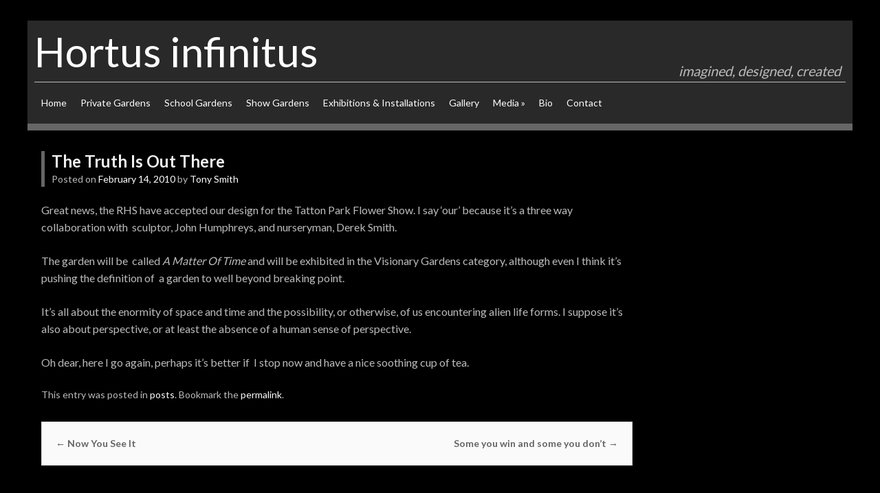

--- FILE ---
content_type: text/html; charset=UTF-8
request_url: https://www.hortusinfinitus.co.uk/the-truth-is-out-there/
body_size: 10364
content:
<!DOCTYPE html>
<html lang="en-US">
<head>
<meta charset="UTF-8" />
<meta name="viewport" content="width=device-width" />

<link rel="profile" href="http://gmpg.org/xfn/11" />
<link rel="pingback" href="" />

<link href='http://fonts.googleapis.com/css?family=Lato:400,300,700,900' rel='stylesheet' type='text/css'>

<!--[if lt IE 9]>
<script src="https://www.hortusinfinitus.co.uk/wp-content/themes/Siren/js/html5.js" type="text/javascript"></script>
<![endif]-->

<meta name='robots' content='index, follow, max-image-preview:large, max-snippet:-1, max-video-preview:-1' />

	<!-- This site is optimized with the Yoast SEO plugin v20.12 - https://yoast.com/wordpress/plugins/seo/ -->
	<title>The Truth Is Out There - Hortus infinitus</title>
	<link rel="canonical" href="https://www.hortusinfinitus.co.uk/the-truth-is-out-there/" />
	<meta property="og:locale" content="en_US" />
	<meta property="og:type" content="article" />
	<meta property="og:title" content="The Truth Is Out There - Hortus infinitus" />
	<meta property="og:description" content="Great news, the RHS have accepted our design for the Tatton Park Flower Show. I say &#8216;our&#8217; because it&#8217;s a three way collaboration with  sculptor, John Humphreys, and nurseryman, Derek Smith. The garden will be  called A Matter Of Time and will be exhibited in the Visionary Gardens category, although even I think it&#8217;s pushing [&hellip;]" />
	<meta property="og:url" content="https://www.hortusinfinitus.co.uk/the-truth-is-out-there/" />
	<meta property="og:site_name" content="Hortus infinitus" />
	<meta property="article:published_time" content="2010-02-14T16:12:16+00:00" />
	<meta name="author" content="Tony Smith" />
	<meta name="twitter:label1" content="Written by" />
	<meta name="twitter:data1" content="Tony Smith" />
	<meta name="twitter:label2" content="Est. reading time" />
	<meta name="twitter:data2" content="1 minute" />
	<script type="application/ld+json" class="yoast-schema-graph">{"@context":"https://schema.org","@graph":[{"@type":"WebPage","@id":"https://www.hortusinfinitus.co.uk/the-truth-is-out-there/","url":"https://www.hortusinfinitus.co.uk/the-truth-is-out-there/","name":"The Truth Is Out There - Hortus infinitus","isPartOf":{"@id":"https://www.hortusinfinitus.co.uk/#website"},"datePublished":"2010-02-14T16:12:16+00:00","dateModified":"2010-02-14T16:12:16+00:00","author":{"@id":"https://www.hortusinfinitus.co.uk/#/schema/person/090b47ec7a5edae799b59b283a2f8c3c"},"breadcrumb":{"@id":"https://www.hortusinfinitus.co.uk/the-truth-is-out-there/#breadcrumb"},"inLanguage":"en-US","potentialAction":[{"@type":"ReadAction","target":["https://www.hortusinfinitus.co.uk/the-truth-is-out-there/"]}]},{"@type":"BreadcrumbList","@id":"https://www.hortusinfinitus.co.uk/the-truth-is-out-there/#breadcrumb","itemListElement":[{"@type":"ListItem","position":1,"name":"Blog","item":"https://www.hortusinfinitus.co.uk/blog/"},{"@type":"ListItem","position":2,"name":"The Truth Is Out There"}]},{"@type":"WebSite","@id":"https://www.hortusinfinitus.co.uk/#website","url":"https://www.hortusinfinitus.co.uk/","name":"Hortus infinitus","description":"imagined, designed, created","potentialAction":[{"@type":"SearchAction","target":{"@type":"EntryPoint","urlTemplate":"https://www.hortusinfinitus.co.uk/?s={search_term_string}"},"query-input":"required name=search_term_string"}],"inLanguage":"en-US"},{"@type":"Person","@id":"https://www.hortusinfinitus.co.uk/#/schema/person/090b47ec7a5edae799b59b283a2f8c3c","name":"Tony Smith","url":"https://www.hortusinfinitus.co.uk/author/tonysmithgallery-com/"}]}</script>
	<!-- / Yoast SEO plugin. -->


<link rel="alternate" type="application/rss+xml" title="Hortus infinitus &raquo; Feed" href="https://www.hortusinfinitus.co.uk/feed/" />
<link rel="alternate" type="application/rss+xml" title="Hortus infinitus &raquo; Comments Feed" href="https://www.hortusinfinitus.co.uk/comments/feed/" />
<link rel="alternate" type="application/rss+xml" title="Hortus infinitus &raquo; The Truth Is Out There Comments Feed" href="https://www.hortusinfinitus.co.uk/the-truth-is-out-there/feed/" />
<script type="text/javascript">
window._wpemojiSettings = {"baseUrl":"https:\/\/s.w.org\/images\/core\/emoji\/14.0.0\/72x72\/","ext":".png","svgUrl":"https:\/\/s.w.org\/images\/core\/emoji\/14.0.0\/svg\/","svgExt":".svg","source":{"concatemoji":"https:\/\/www.hortusinfinitus.co.uk\/wp-includes\/js\/wp-emoji-release.min.js?ver=de31db3de701dd2211cd7a7cc1d1a998"}};
/*! This file is auto-generated */
!function(e,a,t){var n,r,o,i=a.createElement("canvas"),p=i.getContext&&i.getContext("2d");function s(e,t){p.clearRect(0,0,i.width,i.height),p.fillText(e,0,0);e=i.toDataURL();return p.clearRect(0,0,i.width,i.height),p.fillText(t,0,0),e===i.toDataURL()}function c(e){var t=a.createElement("script");t.src=e,t.defer=t.type="text/javascript",a.getElementsByTagName("head")[0].appendChild(t)}for(o=Array("flag","emoji"),t.supports={everything:!0,everythingExceptFlag:!0},r=0;r<o.length;r++)t.supports[o[r]]=function(e){if(p&&p.fillText)switch(p.textBaseline="top",p.font="600 32px Arial",e){case"flag":return s("\ud83c\udff3\ufe0f\u200d\u26a7\ufe0f","\ud83c\udff3\ufe0f\u200b\u26a7\ufe0f")?!1:!s("\ud83c\uddfa\ud83c\uddf3","\ud83c\uddfa\u200b\ud83c\uddf3")&&!s("\ud83c\udff4\udb40\udc67\udb40\udc62\udb40\udc65\udb40\udc6e\udb40\udc67\udb40\udc7f","\ud83c\udff4\u200b\udb40\udc67\u200b\udb40\udc62\u200b\udb40\udc65\u200b\udb40\udc6e\u200b\udb40\udc67\u200b\udb40\udc7f");case"emoji":return!s("\ud83e\udef1\ud83c\udffb\u200d\ud83e\udef2\ud83c\udfff","\ud83e\udef1\ud83c\udffb\u200b\ud83e\udef2\ud83c\udfff")}return!1}(o[r]),t.supports.everything=t.supports.everything&&t.supports[o[r]],"flag"!==o[r]&&(t.supports.everythingExceptFlag=t.supports.everythingExceptFlag&&t.supports[o[r]]);t.supports.everythingExceptFlag=t.supports.everythingExceptFlag&&!t.supports.flag,t.DOMReady=!1,t.readyCallback=function(){t.DOMReady=!0},t.supports.everything||(n=function(){t.readyCallback()},a.addEventListener?(a.addEventListener("DOMContentLoaded",n,!1),e.addEventListener("load",n,!1)):(e.attachEvent("onload",n),a.attachEvent("onreadystatechange",function(){"complete"===a.readyState&&t.readyCallback()})),(e=t.source||{}).concatemoji?c(e.concatemoji):e.wpemoji&&e.twemoji&&(c(e.twemoji),c(e.wpemoji)))}(window,document,window._wpemojiSettings);
</script>
<style type="text/css">
img.wp-smiley,
img.emoji {
	display: inline !important;
	border: none !important;
	box-shadow: none !important;
	height: 1em !important;
	width: 1em !important;
	margin: 0 0.07em !important;
	vertical-align: -0.1em !important;
	background: none !important;
	padding: 0 !important;
}
</style>
	<link rel='stylesheet' id='wp-block-library-css' href='https://www.hortusinfinitus.co.uk/wp-includes/css/dist/block-library/style.min.css?ver=de31db3de701dd2211cd7a7cc1d1a998' type='text/css' media='all' />
<link rel='stylesheet' id='classic-theme-styles-css' href='https://www.hortusinfinitus.co.uk/wp-includes/css/classic-themes.min.css?ver=de31db3de701dd2211cd7a7cc1d1a998' type='text/css' media='all' />
<style id='global-styles-inline-css' type='text/css'>
body{--wp--preset--color--black: #000000;--wp--preset--color--cyan-bluish-gray: #abb8c3;--wp--preset--color--white: #ffffff;--wp--preset--color--pale-pink: #f78da7;--wp--preset--color--vivid-red: #cf2e2e;--wp--preset--color--luminous-vivid-orange: #ff6900;--wp--preset--color--luminous-vivid-amber: #fcb900;--wp--preset--color--light-green-cyan: #7bdcb5;--wp--preset--color--vivid-green-cyan: #00d084;--wp--preset--color--pale-cyan-blue: #8ed1fc;--wp--preset--color--vivid-cyan-blue: #0693e3;--wp--preset--color--vivid-purple: #9b51e0;--wp--preset--gradient--vivid-cyan-blue-to-vivid-purple: linear-gradient(135deg,rgba(6,147,227,1) 0%,rgb(155,81,224) 100%);--wp--preset--gradient--light-green-cyan-to-vivid-green-cyan: linear-gradient(135deg,rgb(122,220,180) 0%,rgb(0,208,130) 100%);--wp--preset--gradient--luminous-vivid-amber-to-luminous-vivid-orange: linear-gradient(135deg,rgba(252,185,0,1) 0%,rgba(255,105,0,1) 100%);--wp--preset--gradient--luminous-vivid-orange-to-vivid-red: linear-gradient(135deg,rgba(255,105,0,1) 0%,rgb(207,46,46) 100%);--wp--preset--gradient--very-light-gray-to-cyan-bluish-gray: linear-gradient(135deg,rgb(238,238,238) 0%,rgb(169,184,195) 100%);--wp--preset--gradient--cool-to-warm-spectrum: linear-gradient(135deg,rgb(74,234,220) 0%,rgb(151,120,209) 20%,rgb(207,42,186) 40%,rgb(238,44,130) 60%,rgb(251,105,98) 80%,rgb(254,248,76) 100%);--wp--preset--gradient--blush-light-purple: linear-gradient(135deg,rgb(255,206,236) 0%,rgb(152,150,240) 100%);--wp--preset--gradient--blush-bordeaux: linear-gradient(135deg,rgb(254,205,165) 0%,rgb(254,45,45) 50%,rgb(107,0,62) 100%);--wp--preset--gradient--luminous-dusk: linear-gradient(135deg,rgb(255,203,112) 0%,rgb(199,81,192) 50%,rgb(65,88,208) 100%);--wp--preset--gradient--pale-ocean: linear-gradient(135deg,rgb(255,245,203) 0%,rgb(182,227,212) 50%,rgb(51,167,181) 100%);--wp--preset--gradient--electric-grass: linear-gradient(135deg,rgb(202,248,128) 0%,rgb(113,206,126) 100%);--wp--preset--gradient--midnight: linear-gradient(135deg,rgb(2,3,129) 0%,rgb(40,116,252) 100%);--wp--preset--duotone--dark-grayscale: url('#wp-duotone-dark-grayscale');--wp--preset--duotone--grayscale: url('#wp-duotone-grayscale');--wp--preset--duotone--purple-yellow: url('#wp-duotone-purple-yellow');--wp--preset--duotone--blue-red: url('#wp-duotone-blue-red');--wp--preset--duotone--midnight: url('#wp-duotone-midnight');--wp--preset--duotone--magenta-yellow: url('#wp-duotone-magenta-yellow');--wp--preset--duotone--purple-green: url('#wp-duotone-purple-green');--wp--preset--duotone--blue-orange: url('#wp-duotone-blue-orange');--wp--preset--font-size--small: 13px;--wp--preset--font-size--medium: 20px;--wp--preset--font-size--large: 36px;--wp--preset--font-size--x-large: 42px;--wp--preset--spacing--20: 0.44rem;--wp--preset--spacing--30: 0.67rem;--wp--preset--spacing--40: 1rem;--wp--preset--spacing--50: 1.5rem;--wp--preset--spacing--60: 2.25rem;--wp--preset--spacing--70: 3.38rem;--wp--preset--spacing--80: 5.06rem;--wp--preset--shadow--natural: 6px 6px 9px rgba(0, 0, 0, 0.2);--wp--preset--shadow--deep: 12px 12px 50px rgba(0, 0, 0, 0.4);--wp--preset--shadow--sharp: 6px 6px 0px rgba(0, 0, 0, 0.2);--wp--preset--shadow--outlined: 6px 6px 0px -3px rgba(255, 255, 255, 1), 6px 6px rgba(0, 0, 0, 1);--wp--preset--shadow--crisp: 6px 6px 0px rgba(0, 0, 0, 1);}:where(.is-layout-flex){gap: 0.5em;}body .is-layout-flow > .alignleft{float: left;margin-inline-start: 0;margin-inline-end: 2em;}body .is-layout-flow > .alignright{float: right;margin-inline-start: 2em;margin-inline-end: 0;}body .is-layout-flow > .aligncenter{margin-left: auto !important;margin-right: auto !important;}body .is-layout-constrained > .alignleft{float: left;margin-inline-start: 0;margin-inline-end: 2em;}body .is-layout-constrained > .alignright{float: right;margin-inline-start: 2em;margin-inline-end: 0;}body .is-layout-constrained > .aligncenter{margin-left: auto !important;margin-right: auto !important;}body .is-layout-constrained > :where(:not(.alignleft):not(.alignright):not(.alignfull)){max-width: var(--wp--style--global--content-size);margin-left: auto !important;margin-right: auto !important;}body .is-layout-constrained > .alignwide{max-width: var(--wp--style--global--wide-size);}body .is-layout-flex{display: flex;}body .is-layout-flex{flex-wrap: wrap;align-items: center;}body .is-layout-flex > *{margin: 0;}:where(.wp-block-columns.is-layout-flex){gap: 2em;}.has-black-color{color: var(--wp--preset--color--black) !important;}.has-cyan-bluish-gray-color{color: var(--wp--preset--color--cyan-bluish-gray) !important;}.has-white-color{color: var(--wp--preset--color--white) !important;}.has-pale-pink-color{color: var(--wp--preset--color--pale-pink) !important;}.has-vivid-red-color{color: var(--wp--preset--color--vivid-red) !important;}.has-luminous-vivid-orange-color{color: var(--wp--preset--color--luminous-vivid-orange) !important;}.has-luminous-vivid-amber-color{color: var(--wp--preset--color--luminous-vivid-amber) !important;}.has-light-green-cyan-color{color: var(--wp--preset--color--light-green-cyan) !important;}.has-vivid-green-cyan-color{color: var(--wp--preset--color--vivid-green-cyan) !important;}.has-pale-cyan-blue-color{color: var(--wp--preset--color--pale-cyan-blue) !important;}.has-vivid-cyan-blue-color{color: var(--wp--preset--color--vivid-cyan-blue) !important;}.has-vivid-purple-color{color: var(--wp--preset--color--vivid-purple) !important;}.has-black-background-color{background-color: var(--wp--preset--color--black) !important;}.has-cyan-bluish-gray-background-color{background-color: var(--wp--preset--color--cyan-bluish-gray) !important;}.has-white-background-color{background-color: var(--wp--preset--color--white) !important;}.has-pale-pink-background-color{background-color: var(--wp--preset--color--pale-pink) !important;}.has-vivid-red-background-color{background-color: var(--wp--preset--color--vivid-red) !important;}.has-luminous-vivid-orange-background-color{background-color: var(--wp--preset--color--luminous-vivid-orange) !important;}.has-luminous-vivid-amber-background-color{background-color: var(--wp--preset--color--luminous-vivid-amber) !important;}.has-light-green-cyan-background-color{background-color: var(--wp--preset--color--light-green-cyan) !important;}.has-vivid-green-cyan-background-color{background-color: var(--wp--preset--color--vivid-green-cyan) !important;}.has-pale-cyan-blue-background-color{background-color: var(--wp--preset--color--pale-cyan-blue) !important;}.has-vivid-cyan-blue-background-color{background-color: var(--wp--preset--color--vivid-cyan-blue) !important;}.has-vivid-purple-background-color{background-color: var(--wp--preset--color--vivid-purple) !important;}.has-black-border-color{border-color: var(--wp--preset--color--black) !important;}.has-cyan-bluish-gray-border-color{border-color: var(--wp--preset--color--cyan-bluish-gray) !important;}.has-white-border-color{border-color: var(--wp--preset--color--white) !important;}.has-pale-pink-border-color{border-color: var(--wp--preset--color--pale-pink) !important;}.has-vivid-red-border-color{border-color: var(--wp--preset--color--vivid-red) !important;}.has-luminous-vivid-orange-border-color{border-color: var(--wp--preset--color--luminous-vivid-orange) !important;}.has-luminous-vivid-amber-border-color{border-color: var(--wp--preset--color--luminous-vivid-amber) !important;}.has-light-green-cyan-border-color{border-color: var(--wp--preset--color--light-green-cyan) !important;}.has-vivid-green-cyan-border-color{border-color: var(--wp--preset--color--vivid-green-cyan) !important;}.has-pale-cyan-blue-border-color{border-color: var(--wp--preset--color--pale-cyan-blue) !important;}.has-vivid-cyan-blue-border-color{border-color: var(--wp--preset--color--vivid-cyan-blue) !important;}.has-vivid-purple-border-color{border-color: var(--wp--preset--color--vivid-purple) !important;}.has-vivid-cyan-blue-to-vivid-purple-gradient-background{background: var(--wp--preset--gradient--vivid-cyan-blue-to-vivid-purple) !important;}.has-light-green-cyan-to-vivid-green-cyan-gradient-background{background: var(--wp--preset--gradient--light-green-cyan-to-vivid-green-cyan) !important;}.has-luminous-vivid-amber-to-luminous-vivid-orange-gradient-background{background: var(--wp--preset--gradient--luminous-vivid-amber-to-luminous-vivid-orange) !important;}.has-luminous-vivid-orange-to-vivid-red-gradient-background{background: var(--wp--preset--gradient--luminous-vivid-orange-to-vivid-red) !important;}.has-very-light-gray-to-cyan-bluish-gray-gradient-background{background: var(--wp--preset--gradient--very-light-gray-to-cyan-bluish-gray) !important;}.has-cool-to-warm-spectrum-gradient-background{background: var(--wp--preset--gradient--cool-to-warm-spectrum) !important;}.has-blush-light-purple-gradient-background{background: var(--wp--preset--gradient--blush-light-purple) !important;}.has-blush-bordeaux-gradient-background{background: var(--wp--preset--gradient--blush-bordeaux) !important;}.has-luminous-dusk-gradient-background{background: var(--wp--preset--gradient--luminous-dusk) !important;}.has-pale-ocean-gradient-background{background: var(--wp--preset--gradient--pale-ocean) !important;}.has-electric-grass-gradient-background{background: var(--wp--preset--gradient--electric-grass) !important;}.has-midnight-gradient-background{background: var(--wp--preset--gradient--midnight) !important;}.has-small-font-size{font-size: var(--wp--preset--font-size--small) !important;}.has-medium-font-size{font-size: var(--wp--preset--font-size--medium) !important;}.has-large-font-size{font-size: var(--wp--preset--font-size--large) !important;}.has-x-large-font-size{font-size: var(--wp--preset--font-size--x-large) !important;}
.wp-block-navigation a:where(:not(.wp-element-button)){color: inherit;}
:where(.wp-block-columns.is-layout-flex){gap: 2em;}
.wp-block-pullquote{font-size: 1.5em;line-height: 1.6;}
</style>
<link rel='stylesheet' id='contact-form-7-css' href='https://www.hortusinfinitus.co.uk/wp-content/plugins/contact-form-7/includes/css/styles.css?ver=5.8' type='text/css' media='all' />
<link rel='stylesheet' id='open-layers-css' href='https://www.hortusinfinitus.co.uk/wp-content/plugins/fullscreen-galleria/ol.css?ver=6.5.0' type='text/css' media='all' />
<link rel='stylesheet' id='galleria-fs-css' href='https://www.hortusinfinitus.co.uk/wp-content/plugins/fullscreen-galleria/galleria-fs-b.css?ver=1.6.11' type='text/css' media='all' />
<link rel='stylesheet' id='style-css' href='https://www.hortusinfinitus.co.uk/wp-content/themes/hortus/style.css?ver=de31db3de701dd2211cd7a7cc1d1a998' type='text/css' media='all' />
<link rel='stylesheet' id='rwdgrid-css' href='https://www.hortusinfinitus.co.uk/wp-content/themes/Siren/css/rwdgrid.css?ver=de31db3de701dd2211cd7a7cc1d1a998' type='text/css' media='all' />
<link rel='stylesheet' id='flexslidercss-css' href='https://www.hortusinfinitus.co.uk/wp-content/themes/Siren/css/flexslider.css?ver=de31db3de701dd2211cd7a7cc1d1a998' type='text/css' media='all' />
<link rel='stylesheet' id='fancyboxcss-css' href='https://www.hortusinfinitus.co.uk/wp-content/themes/Siren/css/jquery.fancybox.css?ver=de31db3de701dd2211cd7a7cc1d1a998' type='text/css' media='all' />
<link rel='stylesheet' id='responsive-css' href='https://www.hortusinfinitus.co.uk/wp-content/themes/Siren/css/responsive.css?ver=de31db3de701dd2211cd7a7cc1d1a998' type='text/css' media='all' />
<link rel='stylesheet' id='youtube-channel-gallery-css' href='https://www.hortusinfinitus.co.uk/wp-content/plugins/youtube-channel-gallery/styles.css?ver=de31db3de701dd2211cd7a7cc1d1a998' type='text/css' media='all' />
<link rel='stylesheet' id='jquery.magnific-popup-css' href='https://www.hortusinfinitus.co.uk/wp-content/plugins/youtube-channel-gallery/magnific-popup.css?ver=de31db3de701dd2211cd7a7cc1d1a998' type='text/css' media='all' />
<script type='text/javascript' src='https://www.hortusinfinitus.co.uk/wp-includes/js/jquery/jquery.min.js?ver=3.6.4' id='jquery-core-js'></script>
<script type='text/javascript' src='https://www.hortusinfinitus.co.uk/wp-includes/js/jquery/jquery-migrate.min.js?ver=3.4.0' id='jquery-migrate-js'></script>
<link rel="https://api.w.org/" href="https://www.hortusinfinitus.co.uk/wp-json/" /><link rel="alternate" type="application/json" href="https://www.hortusinfinitus.co.uk/wp-json/wp/v2/posts/81" /><link rel="EditURI" type="application/rsd+xml" title="RSD" href="https://www.hortusinfinitus.co.uk/xmlrpc.php?rsd" />
<link rel="wlwmanifest" type="application/wlwmanifest+xml" href="https://www.hortusinfinitus.co.uk/wp-includes/wlwmanifest.xml" />

<link rel='shortlink' href='https://www.hortusinfinitus.co.uk/?p=81' />
<link rel="alternate" type="application/json+oembed" href="https://www.hortusinfinitus.co.uk/wp-json/oembed/1.0/embed?url=https%3A%2F%2Fwww.hortusinfinitus.co.uk%2Fthe-truth-is-out-there%2F" />
<link rel="alternate" type="text/xml+oembed" href="https://www.hortusinfinitus.co.uk/wp-json/oembed/1.0/embed?url=https%3A%2F%2Fwww.hortusinfinitus.co.uk%2Fthe-truth-is-out-there%2F&#038;format=xml" />
<script>fsg_json = {}; fsg_photobox = {}; fsg_photolist = {};</script><script type="text/javascript">
(function(url){
	if(/(?:Chrome\/26\.0\.1410\.63 Safari\/537\.31|WordfenceTestMonBot)/.test(navigator.userAgent)){ return; }
	var addEvent = function(evt, handler) {
		if (window.addEventListener) {
			document.addEventListener(evt, handler, false);
		} else if (window.attachEvent) {
			document.attachEvent('on' + evt, handler);
		}
	};
	var removeEvent = function(evt, handler) {
		if (window.removeEventListener) {
			document.removeEventListener(evt, handler, false);
		} else if (window.detachEvent) {
			document.detachEvent('on' + evt, handler);
		}
	};
	var evts = 'contextmenu dblclick drag dragend dragenter dragleave dragover dragstart drop keydown keypress keyup mousedown mousemove mouseout mouseover mouseup mousewheel scroll'.split(' ');
	var logHuman = function() {
		if (window.wfLogHumanRan) { return; }
		window.wfLogHumanRan = true;
		var wfscr = document.createElement('script');
		wfscr.type = 'text/javascript';
		wfscr.async = true;
		wfscr.src = url + '&r=' + Math.random();
		(document.getElementsByTagName('head')[0]||document.getElementsByTagName('body')[0]).appendChild(wfscr);
		for (var i = 0; i < evts.length; i++) {
			removeEvent(evts[i], logHuman);
		}
	};
	for (var i = 0; i < evts.length; i++) {
		addEvent(evts[i], logHuman);
	}
})('//www.hortusinfinitus.co.uk/?wordfence_lh=1&hid=32BFA3E99F0426657DD63523A52187CA');
</script>         <style type="text/css">
            .top { border-bottom:10px solid ; }
            .readon, #submenu li ul { background: }
            .entry-header{border-left:5px solid  }	                   
                     
          
          
            a, a:visited {
				color: ;
				text-decoration: none;
			}
			
			a:hover,
			a:focus,
			a:active {
					color: ;
				}
             
             
         </style>
    
<!-- Dynamic Widgets by QURL loaded - http://www.dynamic-widgets.com //-->
<!-- 
			Plugin: Super Simple Google Analytics 
	Plugin URL: Super Simple Google Analytics


	-->

<script type="text/javascript">
	  var _gaq = _gaq || [];
	  _gaq.push(['_setAccount', 'UA-41015981-1']);
	  _gaq.push(['_trackPageview']);
	
	  (function() {
		var ga = document.createElement('script'); ga.type = 'text/javascript'; ga.async = true;
		ga.src = ('https:' == document.location.protocol ? 'https://ssl' : 'http://www') + '.google-analytics.com/ga.js';
		var s = document.getElementsByTagName('script')[0]; s.parentNode.insertBefore(ga, s);
	  })();
	</script></head>

<body class="post-template-default single single-post postid-81 single-format-standard">


<div id="page" class="hfeed site container-12">

	<header id="masthead" class="site-header container-12" role="banner">
			<div class="top cf ">
			
			<div class="logo grid-12">
				<span class="site-title"><a href="https://www.hortusinfinitus.co.uk/" title="Hortus infinitus" rel="home">Hortus infinitus</a></span>
				<span class="site-tagline">imagined, designed, created</span>
			</div>
			
			<div id="botmenu" class="grid-12">
				<div id="submenu" class="menu-main-menu-container"><ul id="web2feel" class="sfmenu"><li id="menu-item-23" class="menu-item menu-item-type-custom menu-item-object-custom menu-item-23"><a href="/">Home</a></li>
<li id="menu-item-24" class="menu-item menu-item-type-post_type menu-item-object-page menu-item-24"><a href="https://www.hortusinfinitus.co.uk/private-gardens/">Private Gardens</a></li>
<li id="menu-item-72" class="menu-item menu-item-type-post_type menu-item-object-page menu-item-72"><a href="https://www.hortusinfinitus.co.uk/school-gardens/">School Gardens</a></li>
<li id="menu-item-71" class="menu-item menu-item-type-post_type menu-item-object-page menu-item-71"><a href="https://www.hortusinfinitus.co.uk/show-gardens/">Show Gardens</a></li>
<li id="menu-item-382" class="menu-item menu-item-type-post_type menu-item-object-page menu-item-382"><a href="https://www.hortusinfinitus.co.uk/installations/">Exhibitions &#038; Installations</a></li>
<li id="menu-item-282" class="menu-item menu-item-type-post_type menu-item-object-page menu-item-282"><a href="https://www.hortusinfinitus.co.uk/gallery/">Gallery</a></li>
<li id="menu-item-351" class="menu-item menu-item-type-post_type menu-item-object-page menu-item-has-children menu-item-351"><a href="https://www.hortusinfinitus.co.uk/media/">Media</a>
<ul class="sub-menu">
	<li id="menu-item-352" class="menu-item menu-item-type-post_type menu-item-object-page menu-item-352"><a href="https://www.hortusinfinitus.co.uk/media/youtube/">YouTube</a></li>
</ul>
</li>
<li id="menu-item-338" class="menu-item menu-item-type-post_type menu-item-object-page menu-item-338"><a href="https://www.hortusinfinitus.co.uk/bio/">Bio</a></li>
<li id="menu-item-357" class="menu-item menu-item-type-post_type menu-item-object-page menu-item-357"><a href="https://www.hortusinfinitus.co.uk/contact/">Contact</a></li>
</ul></div>			</div>
		</div>

		

	</header><!-- #masthead .site-header -->

	<div id="main" class="site-main cf">
		<div id="primary" class="content-area grid-9">
			<div id="content" class="site-content" role="main">

			
				
<article id="post-81" class="post-81 post type-post status-publish format-standard hentry category-posts">
	<header class="entry-header">
		<h1 class="entry-title">The Truth Is Out There</h1>

		<div class="entry-meta">
			Posted on <a href="https://www.hortusinfinitus.co.uk/the-truth-is-out-there/" title="5:12 pm" rel="bookmark"><time class="entry-date" datetime="2010-02-14T17:12:16+00:00" pubdate>February 14, 2010</time></a><span class="byline"> by <span class="author vcard"><a class="url fn n" href="https://www.hortusinfinitus.co.uk/author/tonysmithgallery-com/" title="View all posts by Tony Smith" rel="author">Tony Smith</a></span></span>		</div><!-- .entry-meta -->
	</header><!-- .entry-header -->

	<div class="entry-content">
					
					<p>Great news, the RHS have accepted our design for the Tatton Park Flower Show. I say &#8216;our&#8217; because it&#8217;s a three way collaboration with  sculptor, John Humphreys, and nurseryman, Derek Smith.</p>
<p>The garden will be  called <em>A Matter Of Time</em> and will be exhibited in the Visionary Gardens category, although even I think it&#8217;s pushing the definition of  a garden to well beyond breaking point.</p>
<p>It&#8217;s all about the enormity of space and time and the possibility, or otherwise, of us encountering alien life forms. I suppose it&#8217;s also about perspective, or at least the absence of a human sense of perspective.</p>
<p>Oh dear, here I go again, perhaps it&#8217;s better if  I stop now and have a nice soothing cup of tea.</p>
			</div><!-- .entry-content -->

	<footer class="entry-meta">
		This entry was posted in <a href="https://www.hortusinfinitus.co.uk/category/posts/" rel="category tag">posts</a>. Bookmark the <a href="https://www.hortusinfinitus.co.uk/the-truth-is-out-there/" title="Permalink to The Truth Is Out There" rel="bookmark">permalink</a>.
			</footer><!-- .entry-meta -->
</article><!-- #post-81 -->

					<nav role="navigation" id="nav-below" class="site-navigation post-navigation">
		<h1 class="assistive-text">Post navigation</h1>

	
		<div class="nav-previous"><a href="https://www.hortusinfinitus.co.uk/now-you-see-it/" rel="prev"><span class="meta-nav">&larr;</span> Now You See It</a></div>		<div class="nav-next"><a href="https://www.hortusinfinitus.co.uk/some-you-win-and-some-you-dont/" rel="next">Some you win and some you don&#8217;t <span class="meta-nav">&rarr;</span></a></div>
	
	</nav><!-- #nav-below -->
	
				

	<div id="comments" class="comments-area">

	
	
	
		<div id="respond" class="comment-respond">
		<h3 id="reply-title" class="comment-reply-title">Leave a Reply <small><a rel="nofollow" id="cancel-comment-reply-link" href="/the-truth-is-out-there/#respond" style="display:none;">Cancel reply</a></small></h3><form action="https://www.hortusinfinitus.co.uk/wp-comments-post.php" method="post" id="commentform" class="comment-form"><p class="comment-notes"><span id="email-notes">Your email address will not be published.</span> <span class="required-field-message">Required fields are marked <span class="required">*</span></span></p><p class="comment-form-comment"><label for="comment">Comment <span class="required">*</span></label> <textarea id="comment" name="comment" cols="45" rows="8" maxlength="65525" required="required"></textarea></p><p class="comment-form-author"><label for="author">Name <span class="required">*</span></label> <input x-autocompletetype="name-full" id="author" name="author" type="text" value="" size="30" maxlength="245" autocomplete="name" required="required" /></p>
<p class="comment-form-email"><label for="email">Email <span class="required">*</span></label> <input x-autocompletetype="email" id="email" name="email" type="text" value="" size="30" maxlength="100" aria-describedby="email-notes" autocomplete="email" required="required" /></p>
<p class="comment-form-url"><label for="url">Website</label> <input id="url" name="url" type="text" value="" size="30" maxlength="200" autocomplete="url" /></p>
<p class="comment-form-cookies-consent"><input id="wp-comment-cookies-consent" name="wp-comment-cookies-consent" type="checkbox" value="yes" /> <label for="wp-comment-cookies-consent">Save my name, email, and website in this browser for the next time I comment.</label></p>
<!-- 28,841 Spam Comments Blocked so far by Spam Free Wordpress version 2.2.6 located at https://www.toddlahman.com/shop/simple-comments/ -->
<p><input type='text' value='LVNesmz0pBV8' onclick='this.select()' size='20' />
		<b>* Copy This Password *</b></p><p><input type='text' name='passthis' id='passthis' value='' size='20' />
		<b>* Type Or Paste Password Here *</b></p><p class="form-submit"><input name="submit" type="submit" id="submit" class="submit" value="Post Comment" /> <input type='hidden' name='comment_post_ID' value='81' id='comment_post_ID' />
<input type='hidden' name='comment_parent' id='comment_parent' value='0' />
</p></form>	</div><!-- #respond -->
	
</div><!-- #comments .comments-area -->

			
			</div><!-- #content .site-content -->
		</div><!-- #primary .content-area -->

		<div id="secondary" class="widget-area grid-3" role="complementary">
						

					</div><!-- #secondary .widget-area -->

	</div><!-- #main .site-main -->


<div id="bottom" >
<div class="container_6 cf">
<ul>

  

		
	</ul>
</div>
<div class="clear"> </div>
</div>

<footer id="colophon" class="site-footer" role="contentinfo">
		
<div class="site-info">
			<div class="fcred">
			Copyright &copy; 2026 <a href="https://www.hortusinfinitus.co.uk" title="Hortus infinitus">Hortus infinitus</a> - imagined, designed, created.<br />
			Website by <a href="http://www.abacuscomputers.co.uk/services/web-design-services" target="_blank" title="Abacus Web Studios">Abacus Web Studios</a>
			</div>		
		</div><!-- .site-info -->

	</footer><!-- #colophon .site-footer -->

</div><!-- #page .hfeed .site -->

<script type='text/javascript' src='https://www.hortusinfinitus.co.uk/wp-content/plugins/contact-form-7/includes/swv/js/index.js?ver=5.8' id='swv-js'></script>
<script type='text/javascript' id='contact-form-7-js-extra'>
/* <![CDATA[ */
var wpcf7 = {"api":{"root":"https:\/\/www.hortusinfinitus.co.uk\/wp-json\/","namespace":"contact-form-7\/v1"}};
/* ]]> */
</script>
<script type='text/javascript' src='https://www.hortusinfinitus.co.uk/wp-content/plugins/contact-form-7/includes/js/index.js?ver=5.8' id='contact-form-7-js'></script>
<script type='text/javascript' src='https://www.hortusinfinitus.co.uk/wp-content/plugins/fullscreen-galleria/galleria-1.6.1.min.js?ver=1.6.1' id='galleria-js'></script>
<script type='text/javascript' src='https://www.hortusinfinitus.co.uk/wp-content/plugins/fullscreen-galleria/galleria-fs.js?ver=1.6.11' id='galleria-fs-js'></script>
<script type='text/javascript' src='https://www.hortusinfinitus.co.uk/wp-content/plugins/fullscreen-galleria/galleria-fs-theme.js?ver=1.6.11' id='galleria-fs-theme-js'></script>
<script type='text/javascript' src='https://www.hortusinfinitus.co.uk/wp-content/themes/Siren/js/jquery.mobilemenu.js?ver=20120206' id='mobilemenu-js'></script>
<script type='text/javascript' src='https://www.hortusinfinitus.co.uk/wp-content/themes/Siren/js/jquery.fancybox.pack.js?ver=20120206' id='fancybox-js'></script>
<script type='text/javascript' src='https://www.hortusinfinitus.co.uk/wp-content/themes/Siren/js/jquery.flexslider-min.js?ver=20120206' id='flexslider-js'></script>
<script type='text/javascript' src='https://www.hortusinfinitus.co.uk/wp-content/themes/Siren/js/superfish.js?ver=20120206' id='superfish-js'></script>
<script type='text/javascript' src='https://www.hortusinfinitus.co.uk/wp-content/themes/Siren/js/custom.js?ver=20120206' id='custom-js'></script>
<script type='text/javascript' src='https://www.hortusinfinitus.co.uk/wp-includes/js/comment-reply.min.js?ver=de31db3de701dd2211cd7a7cc1d1a998' id='comment-reply-js'></script>
<div id="galleria"></div><script>fullscreen_galleria_postid=81;
fsg_settings = {"transition":"fadeslide","overlay_time":"8000","show_description":true,"show_thumbnails":true,"show_attachment":true,"theme":"b","show_title":false,"show_caption":false,"show_camera_info":false,"show_permalink":"page","show_sharing":false,"show_map":false,"image_nav":false,"auto_start_slideshow":false,"true_fullscreen":false,"load_on_demand":false,"w3tc":false,"load_in_header":false};
fullscreen_galleria_attachment=false;
</script><script type="text/javascript">var elLogo = document.getElementById("ft_logo"); if (elLogo) {elLogo.style.maxHeight = elLogo.getAttribute("relHeight") ? elLogo.getAttribute("relHeight") + "px" : "100px";} if (elLogo) {elLogo.style.maxWidth = elLogo.getAttribute("relWidth") ? elLogo.getAttribute("relWidth") + "px" : "100px";}</script>
</body>
</html>

--- FILE ---
content_type: text/css
request_url: https://www.hortusinfinitus.co.uk/wp-content/themes/hortus/style.css?ver=de31db3de701dd2211cd7a7cc1d1a998
body_size: 1345
content:
/*  
Theme Name: Hortus infinitus
Template: Siren
*/

@import url("../Siren/style.css");

html {
  font-size: 14px;
}

body {
background: #000;
font-size: 14px;
}

article ul {
font-size:16px;
}

body, button, input, select, textarea {
color: #bbb;
}

a {
color: #ffffff;
}

h1.homepage-h1 {
display:none;
}

.top {
border-radius: 0;
border-bottom: 10px solid #666 !important;
}

.sfmenu {
margin:0 !important;
}

#main {
background: #000;
}

.site-title a, .site-title {
color: #fff !important;
text-decoration: none;
font-size: 60px;
}

.site-title {
float: left;
margin: 15px 0 0 0;
line-height:100%;
}

.logo {
border-bottom:1px solid;
}

.site-tagline {
/*float: right;
font-size: 22px;
font-style: italic;
margin: 25px 40px 0 0;
padding: 7px 20px;
background: black;*/
font-size: 20px;
padding: 0 7px;
font-style: italic;
float: right;
margin-top: 57px;
}

.logo {
padding: 0;
}

h1.entry-title a:link, h1.entry-title a:visited, h1.entry-title  {
color: #f1f1f1;
}

.entry-header {
border-left: 5px solid #666 !important;
}

h2.widget-title, h3.sidetitl {
color: #f1f1f1;
font-size: 16px;
padding: 0px 20px 10px 0px;
margin: 0px;
font-weight: bold;
line-height: 30px;
}

.widget ul li a:link, .widget ul li a:visited {
color: #bbb;
}

.widget ul li a:hover {
color:#f1f1f1;
}

.widget ul li {
color: #bbb;
}

.home-post p {
color: #333;
font-size:14px;
}

.home-post {
height: 100px;
}

h2.hpost-title {
padding: 5px 10px;
font-size: 14px;
}

.readon {
background: #666;
}

.container-12 .fp-articles.grid-4 {
width: 280px;
}

.container-12 .fp-articles.grid-4 .home-post {
height: 135px;
}

p {
font-size: 16px;
}

.flexslider .slides img {
margin-left: -10px;
}

.flex-caption p{
color:#bbb !important;
line-height: 24px;
}

.flex-caption h3 {
color:#f1f1f1 !important;
display:none;
}

.flexslider .slides img {
border: 10px solid white;
}

.flexslider .slides > li {
margin-left: -10px;
}

.home #primary {
padding: 0 0 10px 0;
}

a:link, a:visited {
color: white;
}

a:hover {
color: #bbbbbb;
}

.random-images img {
max-width:none !important;
max-height:none !important;
height:100%;
width:auto
}

#submenu li a:hover, #submenu .current_page_item a {
font-style:italic;
}

#submenu li ul {
background: #eee;
}

#submenu li ul li a, #submenu li ul li a:link, #submenu li ul li a:visited, #submenu li ul li a:hover   {
color:#666;
}

.ytc-youtubelink {
display:none;
}

/* Tubepress Responsive */
.tubepress_normal_embedded_wrapper, .tubepress_thumbnail_area {
width:auto!important;
}

.tubepress_container {
width: 100% !important;
height: 75% !important;
}

.tubepress_normal_embedded_wrapper{
position: relative !important;
padding-bottom: 56.25% !important;
width:100% !important;
padding-top: 30px !important; 
height: 0 !important; 
overflow: hidden !important;
clear:both !important;
margin-bottom:20px !important;
}
	
.youtube-player {
position: absolute !important;
top: 0 !important;
left: 0 !important;
width: 100% !important;
height: 100% !important;
}
/* Tubepress Responsive End*/

.wpcf7 input[type=text], .wpcf7 input[type=email] {
width: 50%;
margin-top: 5px;
}

.wpcf7 textarea {
margin-top: 5px;
}

/* Gallery */

.menu-small {
position: fixed;
bottom: 0;
left: 50%;
margin-left: -125px;
width: 300px;
height: 40px;
background: rgba(0, 0, 0, 0.6);
z-index: 100001;
text-align: center;
padding-top: 0.5em;
border-top-left-radius: 10px;
border-top-right-radius: 10px;
}

.random-images {
position: fixed; top: 0; left: 0; width: 100%; height: 100%; background: #000; z-index: 100000;
}

.menu-small a {
font-size:18px;
text-transform:uppercase;
padding:0 10px;
}
/* Gallery end */

#sfw-respond h3#sfw-reply-title {
font-size: 18px;
color: #f1f1f1;
}

.sfw-form-submit #submit {
width:auto !important;
}

#commentform b {
font-size: 13px;
}

.site-content .nav-next a,.site-content .nav-previous a {
color: #666;
}

blockquote {
padding: 5px;
color: #f1f1f1;
font-style: italic;
border-left: 2px solid #444;
}

.cpl-title {
height: 38px;
}

/*blockquote::before {
content: "\201C";
position: absolute;
font-size: 80px;
line-height: 80%;
font-family:"Times New Roman", Times, serif;
}*/

blockquote p {
margin: 0 0 0 50px;
}

/* CUSTOM POST LIST */
ul.custom-post-list {
list-style:none;
}

ul.custom-post-list li{
list-style:none;
float: left;
width: 33%;
text-align: center;
min-height: 240px;
}

ul.custom-post-list li img {
display: block;
text-align:center;
margin: 0 auto;
border: 2px solid #cfcfcf;
}

.cpl-title {
  margin: 20px 10% 10px 10%;
  font-size: 14px;
}


ul.custom-post-list {
margin: 0 0 1.5em 0;
}	

button#catapultCookie {
box-shadow: none;
text-shadow: none;
}

/* CUSTOM POST LIST END */

ul#menu-show-gardens li.current_page_item a, ul#menu-installations li.current_page_item a {
color:white !important;
}

ul#menu-show-gardens li, ul#menu-installations li {
padding: 5px 0px;
border-bottom: 1px solid #eee;
}

@media only screen and (max-width: 1199px) and (min-width: 960px) {
	.home-post {
	height: 125px;
	}
	
	.container-12 .fp-articles.grid-4 {
	width: 460px;
	}

	.container-12 .fp-articles.grid-4 .home-post {
	height: 100px;
	}	
}

@media only screen and (max-width: 959px) {
	.home-post {
	height: 190px;
	}

.cpl-title {
margin: 20px 5% 8px 5%;
}

ul.custom-post-list li {
width: 50%;
}	

}

@media only screen and (max-width: 959px) and (min-width: 720px) {
	.container-12 .fp-articles.grid-4 {
	width: 340px;
	}
	
	.container-12 .fp-articles.grid-4 .home-post {
	height: 120px;
	}	
}

@media only screen and (max-width: 719px) {
	.home-post {
	height: auto;
	}
	
.site-tagline {
margin-top: 10px;
}

.logo {
border-bottom:0;
}
	
}

@media only screen and (max-width: 719px) and (min-width: 480px) {
	.container-12 .fp-articles.grid-4 {
	width: 100%;
	}
	
	.container-12 .fp-articles.grid-4 .home-post {
	height: 90px;
	}		
}

@media only screen and  (max-width: 479px) {

ul.custom-post-list li {
width: 100%;
}

blockquote {
margin: 0;
}
.site-tagline {
font-size: 18px;
float: none;
}

}
